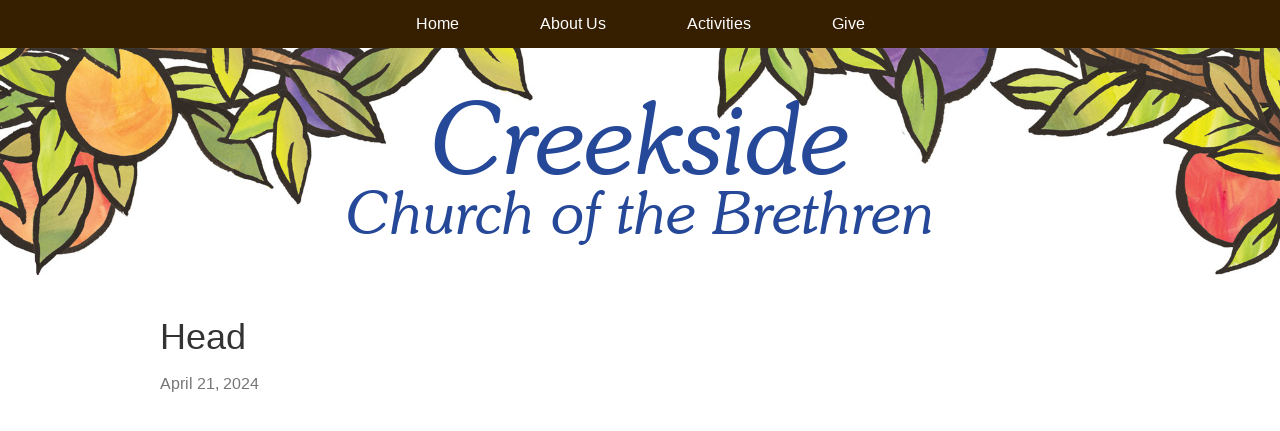

--- FILE ---
content_type: text/html; charset=UTF-8
request_url: https://creeksidecob.com/head/
body_size: 59056
content:
<!DOCTYPE html>
<html lang="en-US">
<head>
<meta charset="UTF-8" />
<meta name='viewport' content='width=device-width, initial-scale=1.0' />
<meta http-equiv='X-UA-Compatible' content='IE=edge' />
<link rel="profile" href="https://gmpg.org/xfn/11" />
<meta name='robots' content='index, follow, max-image-preview:large, max-snippet:-1, max-video-preview:-1' />

	<!-- This site is optimized with the Yoast SEO plugin v26.7 - https://yoast.com/wordpress/plugins/seo/ -->
	<title>Head - Creekside Church of the Brethren</title>
	<link rel="canonical" href="https://creeksidecob.com/head/" />
	<meta property="og:locale" content="en_US" />
	<meta property="og:type" content="article" />
	<meta property="og:title" content="Head - Creekside Church of the Brethren" />
	<meta property="og:description" content="Bulletin Scripture Sermon Title &#8220;Head&#8221; by Pastor Rosanna McFadden Good morning!&nbsp; If you have paid attention to the April Connection, Pastor’s Report, or logo at the top of your bulletin, you might be aware that this is the first of a three-part series on biblical stewardship, Head, Heart, Hands.&nbsp; If this is news to you,&hellip;" />
	<meta property="og:url" content="https://creeksidecob.com/head/" />
	<meta property="og:site_name" content="Creekside Church of the Brethren" />
	<meta property="article:published_time" content="2024-04-21T16:00:00+00:00" />
	<meta property="article:modified_time" content="2024-04-22T14:16:12+00:00" />
	<meta name="author" content="Creekside Media" />
	<meta name="twitter:card" content="summary_large_image" />
	<meta name="twitter:label1" content="Written by" />
	<meta name="twitter:data1" content="Creekside Media" />
	<meta name="twitter:label2" content="Est. reading time" />
	<meta name="twitter:data2" content="8 minutes" />
	<script type="application/ld+json" class="yoast-schema-graph">{"@context":"https://schema.org","@graph":[{"@type":"Article","@id":"https://creeksidecob.com/head/#article","isPartOf":{"@id":"https://creeksidecob.com/head/"},"author":{"name":"Creekside Media","@id":"https://creeksidecob.com/#/schema/person/0a396b346e0d762a65ad98c803954f8b"},"headline":"Head","datePublished":"2024-04-21T16:00:00+00:00","dateModified":"2024-04-22T14:16:12+00:00","mainEntityOfPage":{"@id":"https://creeksidecob.com/head/"},"wordCount":1913,"inLanguage":"en-US"},{"@type":"WebPage","@id":"https://creeksidecob.com/head/","url":"https://creeksidecob.com/head/","name":"Head - Creekside Church of the Brethren","isPartOf":{"@id":"https://creeksidecob.com/#website"},"datePublished":"2024-04-21T16:00:00+00:00","dateModified":"2024-04-22T14:16:12+00:00","author":{"@id":"https://creeksidecob.com/#/schema/person/0a396b346e0d762a65ad98c803954f8b"},"breadcrumb":{"@id":"https://creeksidecob.com/head/#breadcrumb"},"inLanguage":"en-US","potentialAction":[{"@type":"ReadAction","target":["https://creeksidecob.com/head/"]}]},{"@type":"BreadcrumbList","@id":"https://creeksidecob.com/head/#breadcrumb","itemListElement":[{"@type":"ListItem","position":1,"name":"Home","item":"https://creeksidecob.com/"},{"@type":"ListItem","position":2,"name":"Head"}]},{"@type":"WebSite","@id":"https://creeksidecob.com/#website","url":"https://creeksidecob.com/","name":"Creekside Church of the Brethren","description":"","potentialAction":[{"@type":"SearchAction","target":{"@type":"EntryPoint","urlTemplate":"https://creeksidecob.com/?s={search_term_string}"},"query-input":{"@type":"PropertyValueSpecification","valueRequired":true,"valueName":"search_term_string"}}],"inLanguage":"en-US"},{"@type":"Person","@id":"https://creeksidecob.com/#/schema/person/0a396b346e0d762a65ad98c803954f8b","name":"Creekside Media","url":"https://creeksidecob.com/author/creeksidemedia/"}]}</script>
	<!-- / Yoast SEO plugin. -->


<link rel='dns-prefetch' href='//js.stripe.com' />
<link rel="alternate" type="application/rss+xml" title="Creekside Church of the Brethren &raquo; Feed" href="https://creeksidecob.com/feed/" />
<link rel="alternate" type="application/rss+xml" title="Creekside Church of the Brethren &raquo; Comments Feed" href="https://creeksidecob.com/comments/feed/" />
<link rel="alternate" title="oEmbed (JSON)" type="application/json+oembed" href="https://creeksidecob.com/wp-json/oembed/1.0/embed?url=https%3A%2F%2Fcreeksidecob.com%2Fhead%2F" />
<link rel="alternate" title="oEmbed (XML)" type="text/xml+oembed" href="https://creeksidecob.com/wp-json/oembed/1.0/embed?url=https%3A%2F%2Fcreeksidecob.com%2Fhead%2F&#038;format=xml" />
<link rel="preload" href="https://creeksidecob.com/wp-content/plugins/bb-plugin/fonts/fontawesome/5.15.4/webfonts/fa-solid-900.woff2" as="font" type="font/woff2" crossorigin="anonymous">
<link rel="preload" href="https://creeksidecob.com/wp-content/plugins/bb-plugin/fonts/fontawesome/5.15.4/webfonts/fa-regular-400.woff2" as="font" type="font/woff2" crossorigin="anonymous">
<style id='wp-img-auto-sizes-contain-inline-css'>
img:is([sizes=auto i],[sizes^="auto," i]){contain-intrinsic-size:3000px 1500px}
/*# sourceURL=wp-img-auto-sizes-contain-inline-css */
</style>
<style id='wp-emoji-styles-inline-css'>

	img.wp-smiley, img.emoji {
		display: inline !important;
		border: none !important;
		box-shadow: none !important;
		height: 1em !important;
		width: 1em !important;
		margin: 0 0.07em !important;
		vertical-align: -0.1em !important;
		background: none !important;
		padding: 0 !important;
	}
/*# sourceURL=wp-emoji-styles-inline-css */
</style>
<style id='wp-block-library-inline-css'>
:root{--wp-block-synced-color:#7a00df;--wp-block-synced-color--rgb:122,0,223;--wp-bound-block-color:var(--wp-block-synced-color);--wp-editor-canvas-background:#ddd;--wp-admin-theme-color:#007cba;--wp-admin-theme-color--rgb:0,124,186;--wp-admin-theme-color-darker-10:#006ba1;--wp-admin-theme-color-darker-10--rgb:0,107,160.5;--wp-admin-theme-color-darker-20:#005a87;--wp-admin-theme-color-darker-20--rgb:0,90,135;--wp-admin-border-width-focus:2px}@media (min-resolution:192dpi){:root{--wp-admin-border-width-focus:1.5px}}.wp-element-button{cursor:pointer}:root .has-very-light-gray-background-color{background-color:#eee}:root .has-very-dark-gray-background-color{background-color:#313131}:root .has-very-light-gray-color{color:#eee}:root .has-very-dark-gray-color{color:#313131}:root .has-vivid-green-cyan-to-vivid-cyan-blue-gradient-background{background:linear-gradient(135deg,#00d084,#0693e3)}:root .has-purple-crush-gradient-background{background:linear-gradient(135deg,#34e2e4,#4721fb 50%,#ab1dfe)}:root .has-hazy-dawn-gradient-background{background:linear-gradient(135deg,#faaca8,#dad0ec)}:root .has-subdued-olive-gradient-background{background:linear-gradient(135deg,#fafae1,#67a671)}:root .has-atomic-cream-gradient-background{background:linear-gradient(135deg,#fdd79a,#004a59)}:root .has-nightshade-gradient-background{background:linear-gradient(135deg,#330968,#31cdcf)}:root .has-midnight-gradient-background{background:linear-gradient(135deg,#020381,#2874fc)}:root{--wp--preset--font-size--normal:16px;--wp--preset--font-size--huge:42px}.has-regular-font-size{font-size:1em}.has-larger-font-size{font-size:2.625em}.has-normal-font-size{font-size:var(--wp--preset--font-size--normal)}.has-huge-font-size{font-size:var(--wp--preset--font-size--huge)}.has-text-align-center{text-align:center}.has-text-align-left{text-align:left}.has-text-align-right{text-align:right}.has-fit-text{white-space:nowrap!important}#end-resizable-editor-section{display:none}.aligncenter{clear:both}.items-justified-left{justify-content:flex-start}.items-justified-center{justify-content:center}.items-justified-right{justify-content:flex-end}.items-justified-space-between{justify-content:space-between}.screen-reader-text{border:0;clip-path:inset(50%);height:1px;margin:-1px;overflow:hidden;padding:0;position:absolute;width:1px;word-wrap:normal!important}.screen-reader-text:focus{background-color:#ddd;clip-path:none;color:#444;display:block;font-size:1em;height:auto;left:5px;line-height:normal;padding:15px 23px 14px;text-decoration:none;top:5px;width:auto;z-index:100000}html :where(.has-border-color){border-style:solid}html :where([style*=border-top-color]){border-top-style:solid}html :where([style*=border-right-color]){border-right-style:solid}html :where([style*=border-bottom-color]){border-bottom-style:solid}html :where([style*=border-left-color]){border-left-style:solid}html :where([style*=border-width]){border-style:solid}html :where([style*=border-top-width]){border-top-style:solid}html :where([style*=border-right-width]){border-right-style:solid}html :where([style*=border-bottom-width]){border-bottom-style:solid}html :where([style*=border-left-width]){border-left-style:solid}html :where(img[class*=wp-image-]){height:auto;max-width:100%}:where(figure){margin:0 0 1em}html :where(.is-position-sticky){--wp-admin--admin-bar--position-offset:var(--wp-admin--admin-bar--height,0px)}@media screen and (max-width:600px){html :where(.is-position-sticky){--wp-admin--admin-bar--position-offset:0px}}

/*# sourceURL=wp-block-library-inline-css */
</style><style id='wp-block-embed-inline-css'>
.wp-block-embed.alignleft,.wp-block-embed.alignright,.wp-block[data-align=left]>[data-type="core/embed"],.wp-block[data-align=right]>[data-type="core/embed"]{max-width:360px;width:100%}.wp-block-embed.alignleft .wp-block-embed__wrapper,.wp-block-embed.alignright .wp-block-embed__wrapper,.wp-block[data-align=left]>[data-type="core/embed"] .wp-block-embed__wrapper,.wp-block[data-align=right]>[data-type="core/embed"] .wp-block-embed__wrapper{min-width:280px}.wp-block-cover .wp-block-embed{min-height:240px;min-width:320px}.wp-block-embed{overflow-wrap:break-word}.wp-block-embed :where(figcaption){margin-bottom:1em;margin-top:.5em}.wp-block-embed iframe{max-width:100%}.wp-block-embed__wrapper{position:relative}.wp-embed-responsive .wp-has-aspect-ratio .wp-block-embed__wrapper:before{content:"";display:block;padding-top:50%}.wp-embed-responsive .wp-has-aspect-ratio iframe{bottom:0;height:100%;left:0;position:absolute;right:0;top:0;width:100%}.wp-embed-responsive .wp-embed-aspect-21-9 .wp-block-embed__wrapper:before{padding-top:42.85%}.wp-embed-responsive .wp-embed-aspect-18-9 .wp-block-embed__wrapper:before{padding-top:50%}.wp-embed-responsive .wp-embed-aspect-16-9 .wp-block-embed__wrapper:before{padding-top:56.25%}.wp-embed-responsive .wp-embed-aspect-4-3 .wp-block-embed__wrapper:before{padding-top:75%}.wp-embed-responsive .wp-embed-aspect-1-1 .wp-block-embed__wrapper:before{padding-top:100%}.wp-embed-responsive .wp-embed-aspect-9-16 .wp-block-embed__wrapper:before{padding-top:177.77%}.wp-embed-responsive .wp-embed-aspect-1-2 .wp-block-embed__wrapper:before{padding-top:200%}
/*# sourceURL=https://creeksidecob.com/wp-includes/blocks/embed/style.min.css */
</style>
<style id='wp-block-embed-theme-inline-css'>
.wp-block-embed :where(figcaption){color:#555;font-size:13px;text-align:center}.is-dark-theme .wp-block-embed :where(figcaption){color:#ffffffa6}.wp-block-embed{margin:0 0 1em}
/*# sourceURL=https://creeksidecob.com/wp-includes/blocks/embed/theme.min.css */
</style>
<style id='wp-block-separator-inline-css'>
@charset "UTF-8";.wp-block-separator{border:none;border-top:2px solid}:root :where(.wp-block-separator.is-style-dots){height:auto;line-height:1;text-align:center}:root :where(.wp-block-separator.is-style-dots):before{color:currentColor;content:"···";font-family:serif;font-size:1.5em;letter-spacing:2em;padding-left:2em}.wp-block-separator.is-style-dots{background:none!important;border:none!important}
/*# sourceURL=https://creeksidecob.com/wp-includes/blocks/separator/style.min.css */
</style>
<style id='wp-block-separator-theme-inline-css'>
.wp-block-separator.has-css-opacity{opacity:.4}.wp-block-separator{border:none;border-bottom:2px solid;margin-left:auto;margin-right:auto}.wp-block-separator.has-alpha-channel-opacity{opacity:1}.wp-block-separator:not(.is-style-wide):not(.is-style-dots){width:100px}.wp-block-separator.has-background:not(.is-style-dots){border-bottom:none;height:1px}.wp-block-separator.has-background:not(.is-style-wide):not(.is-style-dots){height:2px}
/*# sourceURL=https://creeksidecob.com/wp-includes/blocks/separator/theme.min.css */
</style>
<style id='global-styles-inline-css'>
:root{--wp--preset--aspect-ratio--square: 1;--wp--preset--aspect-ratio--4-3: 4/3;--wp--preset--aspect-ratio--3-4: 3/4;--wp--preset--aspect-ratio--3-2: 3/2;--wp--preset--aspect-ratio--2-3: 2/3;--wp--preset--aspect-ratio--16-9: 16/9;--wp--preset--aspect-ratio--9-16: 9/16;--wp--preset--color--black: #000000;--wp--preset--color--cyan-bluish-gray: #abb8c3;--wp--preset--color--white: #ffffff;--wp--preset--color--pale-pink: #f78da7;--wp--preset--color--vivid-red: #cf2e2e;--wp--preset--color--luminous-vivid-orange: #ff6900;--wp--preset--color--luminous-vivid-amber: #fcb900;--wp--preset--color--light-green-cyan: #7bdcb5;--wp--preset--color--vivid-green-cyan: #00d084;--wp--preset--color--pale-cyan-blue: #8ed1fc;--wp--preset--color--vivid-cyan-blue: #0693e3;--wp--preset--color--vivid-purple: #9b51e0;--wp--preset--color--fl-heading-text: #333333;--wp--preset--color--fl-body-bg: #ffffff;--wp--preset--color--fl-body-text: #757575;--wp--preset--color--fl-accent: #2b7bb9;--wp--preset--color--fl-accent-hover: #2b7bb9;--wp--preset--color--fl-topbar-bg: #ffffff;--wp--preset--color--fl-topbar-text: #757575;--wp--preset--color--fl-topbar-link: #2b7bb9;--wp--preset--color--fl-topbar-hover: #2b7bb9;--wp--preset--color--fl-header-bg: #ffffff;--wp--preset--color--fl-header-text: #757575;--wp--preset--color--fl-header-link: #757575;--wp--preset--color--fl-header-hover: #2b7bb9;--wp--preset--color--fl-nav-bg: #ffffff;--wp--preset--color--fl-nav-link: #757575;--wp--preset--color--fl-nav-hover: #2b7bb9;--wp--preset--color--fl-content-bg: #ffffff;--wp--preset--color--fl-footer-widgets-bg: #ffffff;--wp--preset--color--fl-footer-widgets-text: #757575;--wp--preset--color--fl-footer-widgets-link: #2b7bb9;--wp--preset--color--fl-footer-widgets-hover: #2b7bb9;--wp--preset--color--fl-footer-bg: #ffffff;--wp--preset--color--fl-footer-text: #757575;--wp--preset--color--fl-footer-link: #2b7bb9;--wp--preset--color--fl-footer-hover: #2b7bb9;--wp--preset--gradient--vivid-cyan-blue-to-vivid-purple: linear-gradient(135deg,rgb(6,147,227) 0%,rgb(155,81,224) 100%);--wp--preset--gradient--light-green-cyan-to-vivid-green-cyan: linear-gradient(135deg,rgb(122,220,180) 0%,rgb(0,208,130) 100%);--wp--preset--gradient--luminous-vivid-amber-to-luminous-vivid-orange: linear-gradient(135deg,rgb(252,185,0) 0%,rgb(255,105,0) 100%);--wp--preset--gradient--luminous-vivid-orange-to-vivid-red: linear-gradient(135deg,rgb(255,105,0) 0%,rgb(207,46,46) 100%);--wp--preset--gradient--very-light-gray-to-cyan-bluish-gray: linear-gradient(135deg,rgb(238,238,238) 0%,rgb(169,184,195) 100%);--wp--preset--gradient--cool-to-warm-spectrum: linear-gradient(135deg,rgb(74,234,220) 0%,rgb(151,120,209) 20%,rgb(207,42,186) 40%,rgb(238,44,130) 60%,rgb(251,105,98) 80%,rgb(254,248,76) 100%);--wp--preset--gradient--blush-light-purple: linear-gradient(135deg,rgb(255,206,236) 0%,rgb(152,150,240) 100%);--wp--preset--gradient--blush-bordeaux: linear-gradient(135deg,rgb(254,205,165) 0%,rgb(254,45,45) 50%,rgb(107,0,62) 100%);--wp--preset--gradient--luminous-dusk: linear-gradient(135deg,rgb(255,203,112) 0%,rgb(199,81,192) 50%,rgb(65,88,208) 100%);--wp--preset--gradient--pale-ocean: linear-gradient(135deg,rgb(255,245,203) 0%,rgb(182,227,212) 50%,rgb(51,167,181) 100%);--wp--preset--gradient--electric-grass: linear-gradient(135deg,rgb(202,248,128) 0%,rgb(113,206,126) 100%);--wp--preset--gradient--midnight: linear-gradient(135deg,rgb(2,3,129) 0%,rgb(40,116,252) 100%);--wp--preset--font-size--small: 13px;--wp--preset--font-size--medium: 20px;--wp--preset--font-size--large: 36px;--wp--preset--font-size--x-large: 42px;--wp--preset--spacing--20: 0.44rem;--wp--preset--spacing--30: 0.67rem;--wp--preset--spacing--40: 1rem;--wp--preset--spacing--50: 1.5rem;--wp--preset--spacing--60: 2.25rem;--wp--preset--spacing--70: 3.38rem;--wp--preset--spacing--80: 5.06rem;--wp--preset--shadow--natural: 6px 6px 9px rgba(0, 0, 0, 0.2);--wp--preset--shadow--deep: 12px 12px 50px rgba(0, 0, 0, 0.4);--wp--preset--shadow--sharp: 6px 6px 0px rgba(0, 0, 0, 0.2);--wp--preset--shadow--outlined: 6px 6px 0px -3px rgb(255, 255, 255), 6px 6px rgb(0, 0, 0);--wp--preset--shadow--crisp: 6px 6px 0px rgb(0, 0, 0);}:where(.is-layout-flex){gap: 0.5em;}:where(.is-layout-grid){gap: 0.5em;}body .is-layout-flex{display: flex;}.is-layout-flex{flex-wrap: wrap;align-items: center;}.is-layout-flex > :is(*, div){margin: 0;}body .is-layout-grid{display: grid;}.is-layout-grid > :is(*, div){margin: 0;}:where(.wp-block-columns.is-layout-flex){gap: 2em;}:where(.wp-block-columns.is-layout-grid){gap: 2em;}:where(.wp-block-post-template.is-layout-flex){gap: 1.25em;}:where(.wp-block-post-template.is-layout-grid){gap: 1.25em;}.has-black-color{color: var(--wp--preset--color--black) !important;}.has-cyan-bluish-gray-color{color: var(--wp--preset--color--cyan-bluish-gray) !important;}.has-white-color{color: var(--wp--preset--color--white) !important;}.has-pale-pink-color{color: var(--wp--preset--color--pale-pink) !important;}.has-vivid-red-color{color: var(--wp--preset--color--vivid-red) !important;}.has-luminous-vivid-orange-color{color: var(--wp--preset--color--luminous-vivid-orange) !important;}.has-luminous-vivid-amber-color{color: var(--wp--preset--color--luminous-vivid-amber) !important;}.has-light-green-cyan-color{color: var(--wp--preset--color--light-green-cyan) !important;}.has-vivid-green-cyan-color{color: var(--wp--preset--color--vivid-green-cyan) !important;}.has-pale-cyan-blue-color{color: var(--wp--preset--color--pale-cyan-blue) !important;}.has-vivid-cyan-blue-color{color: var(--wp--preset--color--vivid-cyan-blue) !important;}.has-vivid-purple-color{color: var(--wp--preset--color--vivid-purple) !important;}.has-black-background-color{background-color: var(--wp--preset--color--black) !important;}.has-cyan-bluish-gray-background-color{background-color: var(--wp--preset--color--cyan-bluish-gray) !important;}.has-white-background-color{background-color: var(--wp--preset--color--white) !important;}.has-pale-pink-background-color{background-color: var(--wp--preset--color--pale-pink) !important;}.has-vivid-red-background-color{background-color: var(--wp--preset--color--vivid-red) !important;}.has-luminous-vivid-orange-background-color{background-color: var(--wp--preset--color--luminous-vivid-orange) !important;}.has-luminous-vivid-amber-background-color{background-color: var(--wp--preset--color--luminous-vivid-amber) !important;}.has-light-green-cyan-background-color{background-color: var(--wp--preset--color--light-green-cyan) !important;}.has-vivid-green-cyan-background-color{background-color: var(--wp--preset--color--vivid-green-cyan) !important;}.has-pale-cyan-blue-background-color{background-color: var(--wp--preset--color--pale-cyan-blue) !important;}.has-vivid-cyan-blue-background-color{background-color: var(--wp--preset--color--vivid-cyan-blue) !important;}.has-vivid-purple-background-color{background-color: var(--wp--preset--color--vivid-purple) !important;}.has-black-border-color{border-color: var(--wp--preset--color--black) !important;}.has-cyan-bluish-gray-border-color{border-color: var(--wp--preset--color--cyan-bluish-gray) !important;}.has-white-border-color{border-color: var(--wp--preset--color--white) !important;}.has-pale-pink-border-color{border-color: var(--wp--preset--color--pale-pink) !important;}.has-vivid-red-border-color{border-color: var(--wp--preset--color--vivid-red) !important;}.has-luminous-vivid-orange-border-color{border-color: var(--wp--preset--color--luminous-vivid-orange) !important;}.has-luminous-vivid-amber-border-color{border-color: var(--wp--preset--color--luminous-vivid-amber) !important;}.has-light-green-cyan-border-color{border-color: var(--wp--preset--color--light-green-cyan) !important;}.has-vivid-green-cyan-border-color{border-color: var(--wp--preset--color--vivid-green-cyan) !important;}.has-pale-cyan-blue-border-color{border-color: var(--wp--preset--color--pale-cyan-blue) !important;}.has-vivid-cyan-blue-border-color{border-color: var(--wp--preset--color--vivid-cyan-blue) !important;}.has-vivid-purple-border-color{border-color: var(--wp--preset--color--vivid-purple) !important;}.has-vivid-cyan-blue-to-vivid-purple-gradient-background{background: var(--wp--preset--gradient--vivid-cyan-blue-to-vivid-purple) !important;}.has-light-green-cyan-to-vivid-green-cyan-gradient-background{background: var(--wp--preset--gradient--light-green-cyan-to-vivid-green-cyan) !important;}.has-luminous-vivid-amber-to-luminous-vivid-orange-gradient-background{background: var(--wp--preset--gradient--luminous-vivid-amber-to-luminous-vivid-orange) !important;}.has-luminous-vivid-orange-to-vivid-red-gradient-background{background: var(--wp--preset--gradient--luminous-vivid-orange-to-vivid-red) !important;}.has-very-light-gray-to-cyan-bluish-gray-gradient-background{background: var(--wp--preset--gradient--very-light-gray-to-cyan-bluish-gray) !important;}.has-cool-to-warm-spectrum-gradient-background{background: var(--wp--preset--gradient--cool-to-warm-spectrum) !important;}.has-blush-light-purple-gradient-background{background: var(--wp--preset--gradient--blush-light-purple) !important;}.has-blush-bordeaux-gradient-background{background: var(--wp--preset--gradient--blush-bordeaux) !important;}.has-luminous-dusk-gradient-background{background: var(--wp--preset--gradient--luminous-dusk) !important;}.has-pale-ocean-gradient-background{background: var(--wp--preset--gradient--pale-ocean) !important;}.has-electric-grass-gradient-background{background: var(--wp--preset--gradient--electric-grass) !important;}.has-midnight-gradient-background{background: var(--wp--preset--gradient--midnight) !important;}.has-small-font-size{font-size: var(--wp--preset--font-size--small) !important;}.has-medium-font-size{font-size: var(--wp--preset--font-size--medium) !important;}.has-large-font-size{font-size: var(--wp--preset--font-size--large) !important;}.has-x-large-font-size{font-size: var(--wp--preset--font-size--x-large) !important;}
/*# sourceURL=global-styles-inline-css */
</style>

<style id='classic-theme-styles-inline-css'>
/*! This file is auto-generated */
.wp-block-button__link{color:#fff;background-color:#32373c;border-radius:9999px;box-shadow:none;text-decoration:none;padding:calc(.667em + 2px) calc(1.333em + 2px);font-size:1.125em}.wp-block-file__button{background:#32373c;color:#fff;text-decoration:none}
/*# sourceURL=/wp-includes/css/classic-themes.min.css */
</style>
<link rel='stylesheet' id='wpedon-css' href='https://creeksidecob.com/wp-content/plugins/easy-paypal-donation/assets/css/wpedon.css?ver=1.5.3' media='all' />
<link rel='stylesheet' id='font-awesome-5-css' href='https://creeksidecob.com/wp-content/plugins/bb-plugin/fonts/fontawesome/5.15.4/css/all.min.css?ver=2.9.4.2' media='all' />
<link rel='stylesheet' id='fl-builder-layout-bundle-e23b1356d6c8bd1652992d4fa8c0b0fc-css' href='https://creeksidecob.com/wp-content/uploads/bb-plugin/cache/e23b1356d6c8bd1652992d4fa8c0b0fc-layout-bundle.css?ver=2.9.4.2-1.5.2.1' media='all' />
<link rel='stylesheet' id='jquery-magnificpopup-css' href='https://creeksidecob.com/wp-content/plugins/bb-plugin/css/jquery.magnificpopup.min.css?ver=2.9.4.2' media='all' />
<link rel='stylesheet' id='base-css' href='https://creeksidecob.com/wp-content/themes/bb-theme/css/base.min.css?ver=1.7.19.1' media='all' />
<link rel='stylesheet' id='fl-automator-skin-css' href='https://creeksidecob.com/wp-content/uploads/bb-theme/skin-69582901b1c11.css?ver=1.7.19.1' media='all' />
<link rel='stylesheet' id='wp-block-paragraph-css' href='https://creeksidecob.com/wp-includes/blocks/paragraph/style.min.css?ver=6.9' media='all' />
<script src="https://creeksidecob.com/wp-includes/js/jquery/jquery.min.js?ver=3.7.1" id="jquery-core-js"></script>
<script src="https://creeksidecob.com/wp-includes/js/jquery/jquery-migrate.min.js?ver=3.4.1" id="jquery-migrate-js"></script>
<link rel="https://api.w.org/" href="https://creeksidecob.com/wp-json/" /><link rel="alternate" title="JSON" type="application/json" href="https://creeksidecob.com/wp-json/wp/v2/posts/1176" /><link rel="EditURI" type="application/rsd+xml" title="RSD" href="https://creeksidecob.com/xmlrpc.php?rsd" />

<link rel='shortlink' href='https://creeksidecob.com/?p=1176' />

<!--

              Handcrafted by Flint Hills Design.


    ______ _ _       _     _    _ _ _ _       _____            _
   |  ____| (_)     | |   | |  | (_) | |     |  __ \          (_)
   | |__  | |_ _ __ | |_  | |__| |_| | |___  | |  | | ___  ___ _  __ _ _ __
   |  __| | | | '_ \| __| |  __  | | | / __| | |  | |/ _ \/ __| |/ _` | '_ \
   | |    | | | | | | |_  | |  | | | | \__ \ | |__| |  __/\__ \ | (_| | | | |
   |_|    |_|_|_| |_|\__| |_|  |_|_|_|_|___/ |_____/ \___||___/_|\__, |_| |_|
                                                                  __/ |
                                                                 |___/

              We're a workshop for the connected world.

              Learn more at FlintHillsDesign.com

-->
    <style>.recentcomments a{display:inline !important;padding:0 !important;margin:0 !important;}</style>		<style id="wp-custom-css">
			@font-face{
	font-family:"Souvenir";
	src:url("[data-uri]") format("woff"),local('Souvenir Lt BT');
	}
body{
	background-image:url('https://creeksidecob.com/wp-content/uploads/2021/06/CCoBweb-banner-leaves.jpg');
	background-attachment:scroll;
	background-position:0 48px;
	background-repeat:no-repeat;
	background-size:contain;
	}
.fl-page-content{background-color:transparent !important}
.c{text-align:center}
.homeTitle{
	text-align:center;
	color:#254899;
	font-size:6rem;
	line-height:6rem;
	font-family:Souvenir,Helvetica,sans-serif;
	margin:4rem auto 1rem auto
}
.homeTitle span:first-child{
	font-size:10rem
	}
.paddedTable{
	margin:0 auto;
	max-width:140rem;
}
.paddedTable td:first-child{
	padding:2rem;
	vertical-align:top
}
.footerContainer{
	background-image:url('https://creeksidecob.com/wp-content/uploads/2021/06/CCwebsite-banner-small-waves.jpg');
	background-repeat:repeat-y;
	background-position:top center;
	background-size:cover;
	padding:2rem 1rem 12rem 1rem
}
.footerContainer a{
	display:block;
	text-align:center;
	margin:0rem;
	padding:0rem;
	font-size:2rem;
	line-height:1.4;
	font-weight:700;
	color:#fff;
	text-shadow:1px 1px 5px #000
	}
.footerContainer a:hover,.footerContainer a:focus{color:#fff}
.socialMediaIcons{text-align:center}
.socialMediaIcons a{display:inline-block}
.fl-accordion-button-label:focus, .fl-accordion-button-label:active, .fl-accordion-button-icon:focus, .fl-accordion-button-icon:active {
	outline-style:none
}
.fl-accordion-item{border:0 !important}
.fl-accordion-item h2{text-align:center}
.fl-accordion-small .fl-accordion-button{padding:0}
@media(max-width:960px){
	.homeTitle{
	    font-size:4rem;
	    line-height:4rem
	}
	.homeTitle span:first-child{font-size:6rem}
	.homeTitle{margin:0rem auto}
}
@media(max-width:768px){
body{background-position:0 96px !important}
.homeTitle{
    font-size:3rem;
    line-height:3rem
}
.homeTitle span:first-child{font-size:4rem}
.fl-menu .menu{
    width:100%;
    text-align:center
    }
.fl-menu .menu .menu-item{
    width:50%;
    display:inline-block
    }
.fl-menu-horizontal{text-align:center}
.paddedTable td{
    display:block;
    width:100%;
    margin:0 auto
    }
.paddedTable td:first-child{text-align:center}
.footerContainer{
	background-repeat:no-repeat;
	background-position:bottom center;
	background-size:contain;
	padding:1rem
    }
.footerContainer a,.footerContainer a:hover,.footerContainer a:focus{
    color:#254899;
    text-shadow:none;
    font-size:1.4rem
    }
}		</style>
		</head>
<body class="wp-singular post-template-default single single-post postid-1176 single-format-standard wp-theme-bb-theme fl-builder-2-9-4-2 fl-themer-1-5-2-1 fl-theme-1-7-19-1 fl-no-js fl-theme-builder-header fl-theme-builder-header-headermenu fl-theme-builder-footer fl-theme-builder-footer-footerinfo fl-framework-base fl-preset-default fl-full-width fl-search-active has-blocks" itemscope="itemscope" itemtype="https://schema.org/WebPage">
<a aria-label="Skip to content" class="fl-screen-reader-text" href="#fl-main-content">Skip to content</a><div class="fl-page">
	<header class="fl-builder-content fl-builder-content-49 fl-builder-global-templates-locked" data-post-id="49" data-type="header" data-sticky="0" data-sticky-on="" data-sticky-breakpoint="medium" data-shrink="0" data-overlay="0" data-overlay-bg="transparent" data-shrink-image-height="50px" role="banner" itemscope="itemscope" itemtype="http://schema.org/WPHeader"><div class="fl-row fl-row-full-width fl-row-bg-color fl-node-60da5cbd62ae2 fl-row-default-height fl-row-align-center" data-node="60da5cbd62ae2">
	<div class="fl-row-content-wrap">
								<div class="fl-row-content fl-row-full-width fl-node-content">
		
<div class="fl-col-group fl-node-60da5cbd65170" data-node="60da5cbd65170">
			<div class="fl-col fl-node-60da5cbd65231 fl-col-bg-color" data-node="60da5cbd65231">
	<div class="fl-col-content fl-node-content"><div class="fl-module fl-module-menu fl-node-60da5cbd629a8" data-node="60da5cbd629a8">
	<div class="fl-module-content fl-node-content">
		<div class="fl-menu">
		<div class="fl-clear"></div>
	<nav aria-label="Menu" itemscope="itemscope" itemtype="https://schema.org/SiteNavigationElement"><ul id="menu-site-menu" class="menu fl-menu-horizontal fl-toggle-none"><li id="menu-item-57" class="menu-item menu-item-type-custom menu-item-object-custom menu-item-home"><a href="https://creeksidecob.com/">Home</a></li><li id="menu-item-115" class="menu-item menu-item-type-post_type menu-item-object-page"><a href="https://creeksidecob.com/about-us/">About Us</a></li><li id="menu-item-141" class="menu-item menu-item-type-post_type menu-item-object-page"><a href="https://creeksidecob.com/activities-and-resources/">Activities</a></li><li id="menu-item-419" class="menu-item menu-item-type-post_type menu-item-object-page"><a href="https://creeksidecob.com/give/">Give</a></li></ul></nav></div>
	</div>
</div>
</div>
</div>
	</div>
		</div>
	</div>
</div>
<div class="fl-row fl-row-full-width fl-row-bg-none fl-node-60da790fd1516 fl-row-default-height fl-row-align-center" data-node="60da790fd1516">
	<div class="fl-row-content-wrap">
								<div class="fl-row-content fl-row-fixed-width fl-node-content">
		
<div class="fl-col-group fl-node-60da790fd4846" data-node="60da790fd4846">
			<div class="fl-col fl-node-60da790fd490d fl-col-bg-color" data-node="60da790fd490d">
	<div class="fl-col-content fl-node-content"><div class="fl-module fl-module-html fl-node-60da791523d37" data-node="60da791523d37">
	<div class="fl-module-content fl-node-content">
		<div class="fl-html">
	<h1 class="homeTitle"><span>Creekside </span><br/><span>Church of the Brethren</span></h1></div>
	</div>
</div>
</div>
</div>
	</div>
		</div>
	</div>
</div>
</header><div class="uabb-js-breakpoint" style="display: none;"></div>	<div id="fl-main-content" class="fl-page-content" itemprop="mainContentOfPage" role="main">

		
<div class="container">
	<div class="row">

		
		<div class="fl-content col-md-12">
			<article class="fl-post post-1176 post type-post status-publish format-standard hentry category-uncategorized" id="fl-post-1176" itemscope itemtype="https://schema.org/BlogPosting">

	
	<header class="fl-post-header">
		<h1 class="fl-post-title" itemprop="headline">
			Head					</h1>
		<div class="fl-post-meta fl-post-meta-top"><span class="fl-post-date">April 21, 2024</span></div><meta itemscope itemprop="mainEntityOfPage" itemtype="https://schema.org/WebPage" itemid="https://creeksidecob.com/head/" content="Head" /><meta itemprop="datePublished" content="2024-04-21" /><meta itemprop="dateModified" content="2024-04-22" /><div itemprop="publisher" itemscope itemtype="https://schema.org/Organization"><meta itemprop="name" content="Creekside Church of the Brethren"></div><div itemscope itemprop="author" itemtype="https://schema.org/Person"><meta itemprop="url" content="https://creeksidecob.com/author/creeksidemedia/" /><meta itemprop="name" content="Creekside Media" /></div><div itemprop="interactionStatistic" itemscope itemtype="https://schema.org/InteractionCounter"><meta itemprop="interactionType" content="https://schema.org/CommentAction" /><meta itemprop="userInteractionCount" content="0" /></div>	</header><!-- .fl-post-header -->

	
	
	<div class="fl-post-content clearfix" itemprop="text">
		
<figure class="wp-block-embed is-type-video is-provider-youtube wp-block-embed-youtube wp-embed-aspect-16-9 wp-has-aspect-ratio"><div class="wp-block-embed__wrapper">
<iframe title="Head (Apr 21, 2024)" width="500" height="281" src="https://www.youtube.com/embed/hVPrh8L3Cqw?feature=oembed" frameborder="0" allow="accelerometer; autoplay; clipboard-write; encrypted-media; gyroscope; picture-in-picture; web-share" referrerpolicy="strict-origin-when-cross-origin" allowfullscreen></iframe>
</div></figure>



<p><a href="https://creeksidecob.com/wp-content/uploads/2024/04/24.04.21-bulletin-web.pdf">Bulletin</a></p>



<p><a href="https://www.biblegateway.com/passage/?search=1+Peter+4%3A9-11&amp;version=NRSVUE">Scripture</a></p>



<p>Sermon Title &#8220;Head&#8221; by Pastor Rosanna McFadden</p>



<p><strong>Good morning!&nbsp; If you have paid attention to the April Connection, Pastor’s Report, or logo at the top of your bulletin, you might be aware that this is the first of a three-part series on biblical stewardship, Head, Heart, Hands.&nbsp; If this is news to you, that’s fine &#8212; we can still get there together.&nbsp; The church can get a bad rap about stewardship; there a people who complain that all the church does is ask for money, or people who are just baffled by the whole process.&nbsp; Tim and I had friends from Indianapolis who were Chinese, who had both grown up in China.&nbsp; He was a very bright guy who worked in sales for Eli Lilly.&nbsp; They were up to visit shortly after I had begun on the pastoral staff here at Creekside, and I was explaining what I do &#8212; remember he had very little context for Christianity.&nbsp; He had this look of bewilderment on his face, and he asked, “So your salary depends on people giving their own money to the church?”&nbsp; When I said, Yep, that’s how it works, he just shook his head and said to “That is not a very good system.”</strong></p>



<p><strong>A church certainly has a different set of rules than a for-profit business, but I believe stewardship is actually a great system when it recognizes and utilizes both gifts and givers.&nbsp; We do stewardship a disservice if we make it only or always about what’s in our checking accounts or pocketbooks.&nbsp; That’s part of the picture, but if church feels like a Capital One commercial, “What’s in your wallet?” we have missed some important things.&nbsp; Giving, sharing, stewardship, generosity &#8212; whatever you want to call it &#8212; may eventually get around to your wallet, but that is never where it starts.&nbsp; It begins with what we know and what we love &#8212; our heads and our hearts &#8212; or maybe with what we love and what we know.&nbsp; You can give money to things you don’t know or care about, if you feel guilty or obligated, or you want to impress someone, but that is not biblical stewardship.&nbsp; Biblical stewardship is based in the belief that every good thing comes from God, and people who have received good things have the opportunity to use and share those things for the glory of God and their neighbor’s good.</strong></p>



<p><strong>I could have chosen many, many scripture texts to illustrate stewardship: receiving and using gifts from God is a concept which is an integral part of both the Old and New Testaments: making offerings to God of grain, fruit, oil and other gifts of the land and also offerings of the best lambs or goats, or cattle is all part of the Jewish Temple system.&nbsp; This was clearly part of Jesus’ experience from the very beginning when his parents offered two doves when they brought him to the Temple to be circumcised.&nbsp; It’s good to have this biblical precedent, but I am more interested in what stewardship means for us at Creekside today.&nbsp; I chose this passage from 1 John because it talks about being stewards of the grace of God and using whatever gift each of us has received.&nbsp; We do not create or control the grace of God, of course, but we are called to grow it and share it &#8212; not hoard it or keep it to ourselves because we’re worried that it might run out.&nbsp; The gifts we have received from God are intended to be used so that God is glorified in all things through Jesus Christ.</strong></p>



<p><strong>The church needs people with a heart for ministry and also for a head for ministry.&nbsp; Business acumen and experience and a knowledge of financial rules and instruments are wonderful gifts to be able to share, and Creekside has benefitted greatly from volunteers who have these gifts and have used them for our church.&nbsp; I did not get those gifts when God was passing things out.&nbsp; But what we each have, which is even more important than the skills we can develop, is the understanding that our time and talent and money are things which we are called to offer to God.&nbsp; For some people this attitude begins rationally in your head, for others it starts with generosity in your heart, but it is always, always, bigger than financial skills.&nbsp; This understanding has often begun before we are aware of it.&nbsp; In my childhood home, money was tight &#8212; at least I assumed it was, because every expenditure was calculated to the penny.&nbsp; My mom was a child of the depression and saved or re-used everything, including the water we ran waiting for the tap or the bathtub to warm up, and the water from washing and rinsing dishes. I’m sure my parents gave money to the church, but I have no idea how much.&nbsp; They never talked about how much they gave with us kids that I remember.&nbsp; My mother didn’t work outside the home, and I didn’t have any idea how much money my father earned. But time &#8212; that was something else.&nbsp; We all spent a lot of time walking to church, attending church, preparing for church.&nbsp; My father was a full-time professor and volunteered to preach at least once a month at the church I grew up in.&nbsp; We never counted our time: what would the point have been?&nbsp; We weren’t getting paid for our time &#8212; that was just what we were expected to do &#8212; whether we wanted to or not.</strong></p>



<p><strong>I am not saying those attitudes are correct, or a model of biblical stewardship, but those are the attitudes and experiences which formed me.&nbsp; I was well into high school before I realized that my experience was not typical, or probably not even normal.&nbsp; It took years of being away from my family and interacting with a different family system before I had any objectivity about how my family of origin operated.&nbsp; I know I am not the only person to experience this, but an important part of stewardship is to be aware of our attitudes and opinions and where they come from &#8212; even those of us who claim to be Christian may have attitudes about stewardship which are less biblical than we think.</strong></p>



<p><strong>Knowledge, facts, and insight are important ways that our heads and our brains are involved in stewardship.&nbsp; But our heads are also where imagination and creativity come from, and imagination and creativity are also an important part of stewardship.&nbsp; Because stewardship is not simply making whatever we have go as far as possible, stewardship is a partnership with God.&nbsp; If the only time we talk about stewardship is when we need to put a new roof on the church, we are missing the larger context of God’s gifts.&nbsp; If those gifts are intended for us to seek, celebrate, and share God’s love, then how we use God’s gifts should be driven by the mission and vision of the church.&nbsp; Some of you are familiar with the writing of theologian and activist Henri Nouwen.&nbsp; I want to share some comments adapted from a collection of his comments published as A Spirituality of Fundraising.&nbsp; I am substituting the word ‘stewardship’ where he uses ‘fundraising’:</strong></p>



<p><strong>Stewardship is proclaiming what we believe in such a way that we offer other people an opportunity to participate with us in our vision and mission.&nbsp; Stewardship is precisely the opposite of begging.&nbsp; When we seek to raise funds we are not saying, “Please, could you help us because lately it’s been hard.” Rather, we are declaring, “We have a vision that is amazing and exciting.&nbsp; We are inviting you to invest yourself through the resources God has given you &#8212; your energy, your prayers, your money &#8212; in this work to which God has called us.” <a href="#_ftn1" id="_ftnref1"><strong>[1]</strong></a></strong></p>



<p><strong>Stewardship, as Nowen says here, is about investing ourselves.&nbsp;&nbsp; Our knowledge, our skills and our experience, but also our insight and creativity and imagination.&nbsp; This is work that anyone can participate in, and you are all invited to be a part of.</strong></p>



<p><strong>Next Sunday, April 28, is our spring congregational business meeting.&nbsp; Our ministry teams have already had conversation &#8212; in their team meetings, with the Church Board &#8212; about what their vision is for their work in the coming years.&nbsp; Those reports are printed for your reading and reference.&nbsp; You will have a chance, in small groups or the group as a whole, to share what you want to invest yourself in.&nbsp; We don’t do ministry by ourselves, but vision is cast by people who are following their passion and what they want for Creekside. &nbsp;A few caveats for that conversation:&nbsp; 1. What you want to invest yourself in is a bit different than what you want other people to do on your behalf.&nbsp; We all have limits to our time and energy, but if you don’t have the passion to invest yourself, other people may not feel inspired to execute your vision for you.&nbsp; 2. Conversations about mission and vision inevitably and appropriately lead to conversation about resources and money &#8212; but they should not start there.&nbsp; Resources follow vision and passion.&nbsp; Part of investing ourselves is investing the gifts and resources we have.&nbsp; A vision which is funded by an outside source and asks nothing from us is not a vision.&nbsp; A wonderful part of being the body of Christ is that no single member has to do everything; but a reality of the body of Christ is that everyone is called to do something.&nbsp; Your energy, your prayers, your money &#8212; whatever it is you can offer, God will find ways to use it.</strong></p>



<p><strong>Two of our adult Sunday School classes have begun, or will begin this week to study materials about biblical stewardship.&nbsp; I believe Thee Seekers is beginning this week, and Onward/Overcomers class will do their second session next week.&nbsp; Even if you don’t regularly attend a Sunday School class, you are welcome to be part of these discussions &#8212; even if you choose to simply listen.&nbsp; Next week, on April 28 our congregational meeting is before worship at 8:30.&nbsp; Please read through the packet of team reports in advance so you you’re ready to ask question or to move through them so we have time for discussion.&nbsp; Next week in worship we will be focusing on generosity and our hearts and what we love.&nbsp; Before next Sunday I encourage you to do some thinking &#8212; use your heads &#8212; to consider what you are willing to invest yourself in, and what mission and vision you think Jesus is calling us to at Creekside.</strong><strong>Thank you for your creativity and imagination.&nbsp; God bless you!</strong></p>



<hr class="wp-block-separator has-alpha-channel-opacity"/>



<p><a href="#_ftnref1" id="_ftn1">[1]</a> Henri J. M. Nouwen, <em>A Spirituality of Fundraising, </em>John S. Moggabgah, series editor&nbsp; Upper Room, Nashville, TN 2010, pp18-19.</p>
	</div><!-- .fl-post-content -->

	
			
</article>


<!-- .fl-post -->
		</div>

		
	</div>
</div>


	</div><!-- .fl-page-content -->
	<footer class="fl-builder-content fl-builder-content-65 fl-builder-global-templates-locked" data-post-id="65" data-type="footer" itemscope="itemscope" itemtype="http://schema.org/WPFooter"><div class="fl-row fl-row-full-width fl-row-bg-none fl-node-60da6357b26e3 fl-row-default-height fl-row-align-center footerContainer" data-node="60da6357b26e3">
	<div class="fl-row-content-wrap">
								<div class="fl-row-content fl-row-full-width fl-node-content">
		
<div class="fl-col-group fl-node-60da6357b6bb6" data-node="60da6357b6bb6">
			<div class="fl-col fl-node-60da6357b6c87 fl-col-bg-color" data-node="60da6357b6c87">
	<div class="fl-col-content fl-node-content"><div class="fl-module fl-module-html fl-node-60da6357b24e7" data-node="60da6357b24e7">
	<div class="fl-module-content fl-node-content">
		<div class="fl-html">
	<a href="https://www.creeksidecob.com">Creekside Church of the Brethren</a>
<a href="https://www.google.com/maps/dir//60455+Co+Rd+113,+Elkhart,+IN+46517/">60455 County Road 113, Elkhart, IN 46517</a>
<a href="tel:15748757800">574-875-7800</a>
<a href="mailto:creeksidecob@gmail.com"><i>Email Us</i></a></div>
	</div>
</div>
</div>
</div>
	</div>

<div class="fl-col-group fl-node-60da74d1dc48f" data-node="60da74d1dc48f">
			<div class="fl-col fl-node-60da74d1dc53f fl-col-bg-color" data-node="60da74d1dc53f">
	<div class="fl-col-content fl-node-content"><div class="fl-module fl-module-html fl-node-60da74d1dc427 socialMediaIcons" data-node="60da74d1dc427">
	<div class="fl-module-content fl-node-content">
		<div class="fl-html">
	<a href="https://www.youtube.com/user/CreeksideCOB"><svg xmlns="http://www.w3.org/2000/svg" viewBox="0 0 75 75" width="50" height="50">
<linearGradient id="g" gradientUnits="objectBoundingBox" x1="50%" y1="0%" x2="50%" y2="100%">
<stop offset="0" style="stop-color:#e52d27"/>
<stop offset="1" style="stop-color:#b31217"/>
</linearGradient>
<path fill="url(#g)" d="M37.5,18.1c-26.6,0-26.6,0-26.6,18.8s0,18.8,26.6,18.8s26.6,0,26.6-18.8S64.1,18.1,37.5,18.1z"/>
<polygon fill="#fff" points="32,44.3 32,29.5 46.5,36.9"/>
<path fill="#e8e1e1" d="M32,29.5l14.5,7.4l-2,1L32,29.5z"/>
</svg></a>
<a href="https://www.facebook.com/Creeksidecob/"><svg xmlns="http://www.w3.org/2000/svg" viewBox="0 0 75 75" width="50" height="50">
<path d="M54.2,56.3c1.1,0,2.1-0.9,2.1-2.1V20.8c0-1.1-0.9-2.1-2.1-2.1H20.8c-1.1,0-2.1,0.9-2.1,2.1v33.4c0,1.1,0.9,2.1,2.1,2.1H54.2z" fill="#3b5998"/>
<path d="M44.6,56.3V41.7h4.9l0.7-5.7h-5.6v-3.6c0-1.6,0.5-2.8,2.8-2.8l3,0v-5.1c-0.5-0.1-2.3-0.2-4.4-0.2c-4.3,0-7.3,2.6-7.3,7.5v4.2h-4.9v5.7h4.9v14.5H44.6z" fill="#fff"/>
</svg></a></div>
	</div>
</div>
</div>
</div>
	</div>
		</div>
	</div>
</div>
</footer><div class="uabb-js-breakpoint" style="display: none;"></div>	</div><!-- .fl-page -->
<script type="speculationrules">
{"prefetch":[{"source":"document","where":{"and":[{"href_matches":"/*"},{"not":{"href_matches":["/wp-*.php","/wp-admin/*","/wp-content/uploads/*","/wp-content/*","/wp-content/plugins/*","/wp-content/themes/bb-theme/*","/*\\?(.+)"]}},{"not":{"selector_matches":"a[rel~=\"nofollow\"]"}},{"not":{"selector_matches":".no-prefetch, .no-prefetch a"}}]},"eagerness":"conservative"}]}
</script>
<script src="https://js.stripe.com/v3/" id="stripe-js-js"></script>
<script id="wpedon-js-extra">
var wpedon = {"ajaxUrl":"https://creeksidecob.com/wp-admin/admin-ajax.php","nonce":"825ec58075","opens":"2","cancel":"https://creeksidecob.com/canceled/","return":"https://creeksidecob.com/thanks/"};
//# sourceURL=wpedon-js-extra
</script>
<script src="https://creeksidecob.com/wp-content/plugins/easy-paypal-donation/assets/js/wpedon.js?ver=1.5.3" id="wpedon-js"></script>
<script src="https://creeksidecob.com/wp-content/plugins/bb-plugin/js/jquery.imagesloaded.min.js?ver=2.9.4.2" id="imagesloaded-js"></script>
<script src="https://creeksidecob.com/wp-content/plugins/bb-plugin/js/jquery.ba-throttle-debounce.min.js?ver=2.9.4.2" id="jquery-throttle-js"></script>
<script src="https://creeksidecob.com/wp-content/uploads/bb-plugin/cache/70f36006e7e8ba725dbc4e3cc6dff81b-layout-bundle.js?ver=2.9.4.2-1.5.2.1" id="fl-builder-layout-bundle-70f36006e7e8ba725dbc4e3cc6dff81b-js"></script>
<script src="https://creeksidecob.com/wp-content/plugins/bb-plugin/js/jquery.magnificpopup.min.js?ver=2.9.4.2" id="jquery-magnificpopup-js"></script>
<script src="https://creeksidecob.com/wp-content/plugins/bb-plugin/js/jquery.fitvids.min.js?ver=1.2" id="jquery-fitvids-js"></script>
<script id="fl-automator-js-extra">
var themeopts = {"medium_breakpoint":"960","mobile_breakpoint":"768","lightbox":"enabled","scrollTopPosition":"800"};
//# sourceURL=fl-automator-js-extra
</script>
<script src="https://creeksidecob.com/wp-content/themes/bb-theme/js/theme.min.js?ver=1.7.19.1" id="fl-automator-js"></script>
<script id="wp-emoji-settings" type="application/json">
{"baseUrl":"https://s.w.org/images/core/emoji/17.0.2/72x72/","ext":".png","svgUrl":"https://s.w.org/images/core/emoji/17.0.2/svg/","svgExt":".svg","source":{"concatemoji":"https://creeksidecob.com/wp-includes/js/wp-emoji-release.min.js?ver=6.9"}}
</script>
<script type="module">
/*! This file is auto-generated */
const a=JSON.parse(document.getElementById("wp-emoji-settings").textContent),o=(window._wpemojiSettings=a,"wpEmojiSettingsSupports"),s=["flag","emoji"];function i(e){try{var t={supportTests:e,timestamp:(new Date).valueOf()};sessionStorage.setItem(o,JSON.stringify(t))}catch(e){}}function c(e,t,n){e.clearRect(0,0,e.canvas.width,e.canvas.height),e.fillText(t,0,0);t=new Uint32Array(e.getImageData(0,0,e.canvas.width,e.canvas.height).data);e.clearRect(0,0,e.canvas.width,e.canvas.height),e.fillText(n,0,0);const a=new Uint32Array(e.getImageData(0,0,e.canvas.width,e.canvas.height).data);return t.every((e,t)=>e===a[t])}function p(e,t){e.clearRect(0,0,e.canvas.width,e.canvas.height),e.fillText(t,0,0);var n=e.getImageData(16,16,1,1);for(let e=0;e<n.data.length;e++)if(0!==n.data[e])return!1;return!0}function u(e,t,n,a){switch(t){case"flag":return n(e,"\ud83c\udff3\ufe0f\u200d\u26a7\ufe0f","\ud83c\udff3\ufe0f\u200b\u26a7\ufe0f")?!1:!n(e,"\ud83c\udde8\ud83c\uddf6","\ud83c\udde8\u200b\ud83c\uddf6")&&!n(e,"\ud83c\udff4\udb40\udc67\udb40\udc62\udb40\udc65\udb40\udc6e\udb40\udc67\udb40\udc7f","\ud83c\udff4\u200b\udb40\udc67\u200b\udb40\udc62\u200b\udb40\udc65\u200b\udb40\udc6e\u200b\udb40\udc67\u200b\udb40\udc7f");case"emoji":return!a(e,"\ud83e\u1fac8")}return!1}function f(e,t,n,a){let r;const o=(r="undefined"!=typeof WorkerGlobalScope&&self instanceof WorkerGlobalScope?new OffscreenCanvas(300,150):document.createElement("canvas")).getContext("2d",{willReadFrequently:!0}),s=(o.textBaseline="top",o.font="600 32px Arial",{});return e.forEach(e=>{s[e]=t(o,e,n,a)}),s}function r(e){var t=document.createElement("script");t.src=e,t.defer=!0,document.head.appendChild(t)}a.supports={everything:!0,everythingExceptFlag:!0},new Promise(t=>{let n=function(){try{var e=JSON.parse(sessionStorage.getItem(o));if("object"==typeof e&&"number"==typeof e.timestamp&&(new Date).valueOf()<e.timestamp+604800&&"object"==typeof e.supportTests)return e.supportTests}catch(e){}return null}();if(!n){if("undefined"!=typeof Worker&&"undefined"!=typeof OffscreenCanvas&&"undefined"!=typeof URL&&URL.createObjectURL&&"undefined"!=typeof Blob)try{var e="postMessage("+f.toString()+"("+[JSON.stringify(s),u.toString(),c.toString(),p.toString()].join(",")+"));",a=new Blob([e],{type:"text/javascript"});const r=new Worker(URL.createObjectURL(a),{name:"wpTestEmojiSupports"});return void(r.onmessage=e=>{i(n=e.data),r.terminate(),t(n)})}catch(e){}i(n=f(s,u,c,p))}t(n)}).then(e=>{for(const n in e)a.supports[n]=e[n],a.supports.everything=a.supports.everything&&a.supports[n],"flag"!==n&&(a.supports.everythingExceptFlag=a.supports.everythingExceptFlag&&a.supports[n]);var t;a.supports.everythingExceptFlag=a.supports.everythingExceptFlag&&!a.supports.flag,a.supports.everything||((t=a.source||{}).concatemoji?r(t.concatemoji):t.wpemoji&&t.twemoji&&(r(t.twemoji),r(t.wpemoji)))});
//# sourceURL=https://creeksidecob.com/wp-includes/js/wp-emoji-loader.min.js
</script>
</body>
</html>
